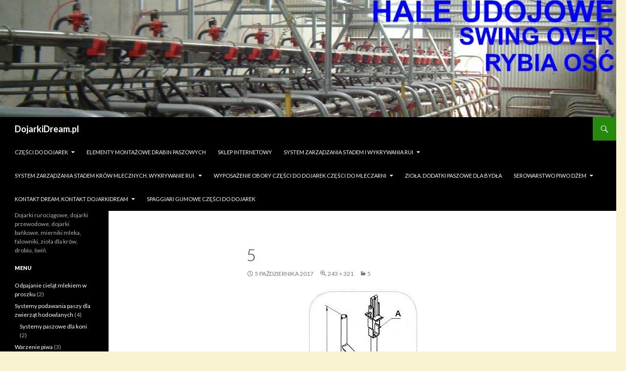

--- FILE ---
content_type: text/html; charset=UTF-8
request_url: https://dojarkidream.pl/5/
body_size: 9418
content:
<!DOCTYPE html> <!--[if IE 7]><html class="ie ie7" dir="ltr" lang="pl-PL" prefix="og: https://ogp.me/ns#"> <![endif]--> <!--[if IE 8]><html class="ie ie8" dir="ltr" lang="pl-PL" prefix="og: https://ogp.me/ns#"> <![endif]--> <!--[if !(IE 7) & !(IE 8)]><!--><html dir="ltr" lang="pl-PL" prefix="og: https://ogp.me/ns#"> <!--<![endif]--><head><meta charset="UTF-8"><meta name="viewport" content="width=device-width"><link rel="profile" href="https://gmpg.org/xfn/11"><link rel="pingback" href="https://dojarkidream.pl/xmlrpc.php"> <!--[if lt IE 9]> <script src="https://dojarkidream.pl/wp-content/themes/twentyfourteen/js/html5.js?ver=3.7.0"></script> <![endif]--><link media="all" href="https://dojarkidream.pl/wp-content/cache/autoptimize/css/autoptimize_a55134adcaf94c2bae252ab9688272a1.css" rel="stylesheet"><title>5 | DojarkiDream.pl</title><meta name="robots" content="max-image-preview:large" /><link rel="canonical" href="https://dojarkidream.pl/5/" /><meta name="generator" content="All in One SEO (AIOSEO) 4.5.6" /><meta property="og:locale" content="pl_PL" /><meta property="og:site_name" content="DojarkiDream.pl | Dojarki rurociągowe, dojarki przewodowe, dojarki bańkowe, mierniki mleka, falowniki, zioła dla krów, drobiu, świń." /><meta property="og:type" content="article" /><meta property="og:title" content="5 | DojarkiDream.pl" /><meta property="og:url" content="https://dojarkidream.pl/5/" /><meta property="article:published_time" content="2017-10-05T07:39:45+00:00" /><meta property="article:modified_time" content="2017-10-05T07:39:45+00:00" /><meta name="twitter:card" content="summary" /><meta name="twitter:title" content="5 | DojarkiDream.pl" /> <script type="application/ld+json" class="aioseo-schema">{"@context":"https:\/\/schema.org","@graph":[{"@type":"BreadcrumbList","@id":"https:\/\/dojarkidream.pl\/5\/#breadcrumblist","itemListElement":[{"@type":"ListItem","@id":"https:\/\/dojarkidream.pl\/#listItem","position":1,"name":"Dom","item":"https:\/\/dojarkidream.pl\/","nextItem":"https:\/\/dojarkidream.pl\/5\/#listItem"},{"@type":"ListItem","@id":"https:\/\/dojarkidream.pl\/5\/#listItem","position":2,"name":"5","previousItem":"https:\/\/dojarkidream.pl\/#listItem"}]},{"@type":"ItemPage","@id":"https:\/\/dojarkidream.pl\/5\/#itempage","url":"https:\/\/dojarkidream.pl\/5\/","name":"5 | DojarkiDream.pl","inLanguage":"pl-PL","isPartOf":{"@id":"https:\/\/dojarkidream.pl\/#website"},"breadcrumb":{"@id":"https:\/\/dojarkidream.pl\/5\/#breadcrumblist"},"author":{"@id":"https:\/\/dojarkidream.pl\/author\/dream\/#author"},"creator":{"@id":"https:\/\/dojarkidream.pl\/author\/dream\/#author"},"datePublished":"2017-10-05T09:39:45+02:00","dateModified":"2017-10-05T09:39:45+02:00"},{"@type":"Organization","@id":"https:\/\/dojarkidream.pl\/#organization","name":"DojarkiDream.pl","url":"https:\/\/dojarkidream.pl\/"},{"@type":"Person","@id":"https:\/\/dojarkidream.pl\/author\/dream\/#author","url":"https:\/\/dojarkidream.pl\/author\/dream\/","name":"dream"},{"@type":"WebSite","@id":"https:\/\/dojarkidream.pl\/#website","url":"https:\/\/dojarkidream.pl\/","name":"DojarkiDream.pl","description":"Dojarki ruroci\u0105gowe, dojarki przewodowe, dojarki ba\u0144kowe, mierniki mleka, falowniki, zio\u0142a dla kr\u00f3w, drobiu, \u015bwi\u0144.","inLanguage":"pl-PL","publisher":{"@id":"https:\/\/dojarkidream.pl\/#organization"}}]}</script> <link rel='dns-prefetch' href='//fonts.googleapis.com' /><link rel='dns-prefetch' href='//s.w.org' /><link href='https://fonts.gstatic.com' crossorigin rel='preconnect' /><link href='https://sp-ao.shortpixel.ai' rel='preconnect' /><link rel="alternate" type="application/rss+xml" title="DojarkiDream.pl &raquo; Kanał z wpisami" href="https://dojarkidream.pl/feed/" /><link rel="alternate" type="application/rss+xml" title="DojarkiDream.pl &raquo; Kanał z komentarzami" href="https://dojarkidream.pl/comments/feed/" /> <script>window._wpemojiSettings = {"baseUrl":"https:\/\/s.w.org\/images\/core\/emoji\/13.0.1\/72x72\/","ext":".png","svgUrl":"https:\/\/s.w.org\/images\/core\/emoji\/13.0.1\/svg\/","svgExt":".svg","source":{"concatemoji":"https:\/\/dojarkidream.pl\/wp-includes\/js\/wp-emoji-release.min.js?ver=5.7.14"}};
			!function(e,a,t){var n,r,o,i=a.createElement("canvas"),p=i.getContext&&i.getContext("2d");function s(e,t){var a=String.fromCharCode;p.clearRect(0,0,i.width,i.height),p.fillText(a.apply(this,e),0,0);e=i.toDataURL();return p.clearRect(0,0,i.width,i.height),p.fillText(a.apply(this,t),0,0),e===i.toDataURL()}function c(e){var t=a.createElement("script");t.src=e,t.defer=t.type="text/javascript",a.getElementsByTagName("head")[0].appendChild(t)}for(o=Array("flag","emoji"),t.supports={everything:!0,everythingExceptFlag:!0},r=0;r<o.length;r++)t.supports[o[r]]=function(e){if(!p||!p.fillText)return!1;switch(p.textBaseline="top",p.font="600 32px Arial",e){case"flag":return s([127987,65039,8205,9895,65039],[127987,65039,8203,9895,65039])?!1:!s([55356,56826,55356,56819],[55356,56826,8203,55356,56819])&&!s([55356,57332,56128,56423,56128,56418,56128,56421,56128,56430,56128,56423,56128,56447],[55356,57332,8203,56128,56423,8203,56128,56418,8203,56128,56421,8203,56128,56430,8203,56128,56423,8203,56128,56447]);case"emoji":return!s([55357,56424,8205,55356,57212],[55357,56424,8203,55356,57212])}return!1}(o[r]),t.supports.everything=t.supports.everything&&t.supports[o[r]],"flag"!==o[r]&&(t.supports.everythingExceptFlag=t.supports.everythingExceptFlag&&t.supports[o[r]]);t.supports.everythingExceptFlag=t.supports.everythingExceptFlag&&!t.supports.flag,t.DOMReady=!1,t.readyCallback=function(){t.DOMReady=!0},t.supports.everything||(n=function(){t.readyCallback()},a.addEventListener?(a.addEventListener("DOMContentLoaded",n,!1),e.addEventListener("load",n,!1)):(e.attachEvent("onload",n),a.attachEvent("onreadystatechange",function(){"complete"===a.readyState&&t.readyCallback()})),(n=t.source||{}).concatemoji?c(n.concatemoji):n.wpemoji&&n.twemoji&&(c(n.twemoji),c(n.wpemoji)))}(window,document,window._wpemojiSettings);</script> <link rel='stylesheet' id='twentyfourteen-lato-css'  href='https://fonts.googleapis.com/css?family=Lato%3A300%2C400%2C700%2C900%2C300italic%2C400italic%2C700italic&#038;subset=latin%2Clatin-ext&#038;display=fallback' media='all' /> <!--[if lt IE 9]><link rel='stylesheet' id='twentyfourteen-ie-css'  href='https://dojarkidream.pl/wp-content/themes/twentyfourteen/css/ie.css?ver=20140701' media='all' /> <![endif]--> <script src='https://dojarkidream.pl/wp-includes/js/jquery/jquery.min.js?ver=3.5.1' id='jquery-core-js'></script> <link rel="https://api.w.org/" href="https://dojarkidream.pl/wp-json/" /><link rel="alternate" type="application/json" href="https://dojarkidream.pl/wp-json/wp/v2/media/2209" /><link rel="EditURI" type="application/rsd+xml" title="RSD" href="https://dojarkidream.pl/xmlrpc.php?rsd" /><link rel="wlwmanifest" type="application/wlwmanifest+xml" href="https://dojarkidream.pl/wp-includes/wlwmanifest.xml" /><meta name="generator" content="WordPress 5.7.14" /><link rel='shortlink' href='https://dojarkidream.pl/?p=2209' /><link rel="alternate" type="application/json+oembed" href="https://dojarkidream.pl/wp-json/oembed/1.0/embed?url=https%3A%2F%2Fdojarkidream.pl%2F5%2F" /><link rel="alternate" type="text/xml+oembed" href="https://dojarkidream.pl/wp-json/oembed/1.0/embed?url=https%3A%2F%2Fdojarkidream.pl%2F5%2F&#038;format=xml" /> <script>document.documentElement.className = document.documentElement.className.replace( 'no-js', 'js' );</script>  <script type="text/javascript">jQuery(document).ready(function() {
				jQuery('.car-collapse').find('.car-monthlisting').hide();
				jQuery('.car-collapse').find('.car-monthlisting:first').show();
				jQuery('.car-collapse').find('.car-yearmonth').click(function() {
					jQuery(this).next('ul').slideToggle('fast');
				});
				jQuery('.car-collapse').find('.car-toggler').click(function() {
					if ( 'Pokaż wszystkie' == jQuery(this).text() ) {
						jQuery(this).parent('.car-container').find('.car-monthlisting').show();
						jQuery(this).text('Ukryj wszystkie');
					}
					else {
						jQuery(this).parent('.car-container').find('.car-monthlisting').hide();
						jQuery(this).text('Pokaż wszystkie');
					}
					return false;
				});
			});</script> <link rel="icon" href="https://sp-ao.shortpixel.ai/client/to_auto,q_glossy,ret_img,w_32,h_32/https://dojarkidream.pl/wp-content/uploads/2015/09/cropped-dreamlogo31-32x32.jpg" sizes="32x32" /><link rel="icon" href="https://sp-ao.shortpixel.ai/client/to_auto,q_glossy,ret_img,w_192,h_192/https://dojarkidream.pl/wp-content/uploads/2015/09/cropped-dreamlogo31-192x192.jpg" sizes="192x192" /><link rel="apple-touch-icon" href="https://sp-ao.shortpixel.ai/client/to_auto,q_glossy,ret_img,w_180,h_180/https://dojarkidream.pl/wp-content/uploads/2015/09/cropped-dreamlogo31-180x180.jpg" /><meta name="msapplication-TileImage" content="https://dojarkidream.pl/wp-content/uploads/2015/09/cropped-dreamlogo31-270x270.jpg" /></head><body class="attachment attachment-template-default single single-attachment postid-2209 attachmentid-2209 attachment-jpeg custom-background wp-embed-responsive header-image full-width singular"><div id="page" class="hfeed site"><div id="site-header"> <a href="https://dojarkidream.pl/" rel="home"> <noscript><img decoding="async"  width="1260" height="240" alt="DojarkiDream.pl" data-src="https://sp-ao.shortpixel.ai/client/to_auto,q_glossy,ret_img,w_1260,h_240/https://dojarkidream.pl/wp-content/uploads/2015/09/cropped-ban5.jpg" class="lazyload" src="[data-uri]"><noscript><img decoding="async" src="https://sp-ao.shortpixel.ai/client/to_auto,q_glossy,ret_img,w_1260,h_240/https://dojarkidream.pl/wp-content/uploads/2015/09/cropped-ban5.jpg" width="1260" height="240" alt="DojarkiDream.pl"></noscript></noscript><img decoding="async" class="lazyload" src='data:image/svg+xml,%3Csvg%20xmlns=%22http://www.w3.org/2000/svg%22%20viewBox=%220%200%201260%20240%22%3E%3C/svg%3E' data-src="https://sp-ao.shortpixel.ai/client/to_auto,q_glossy,ret_img,w_1260,h_240/https://dojarkidream.pl/wp-content/uploads/2015/09/cropped-ban5.jpg" width="1260" height="240" alt="DojarkiDream.pl"> </a></div><header id="masthead" class="site-header" role="banner"><div class="header-main"><h1 class="site-title"><a href="https://dojarkidream.pl/" rel="home">DojarkiDream.pl</a></h1><div class="search-toggle"> <a href="#search-container" class="screen-reader-text" aria-expanded="false" aria-controls="search-container">Szukaj</a></div><nav id="primary-navigation" class="site-navigation primary-navigation" role="navigation"> <button class="menu-toggle">Menu główne</button> <a class="screen-reader-text skip-link" href="#content">Przeskocz do treści</a><div id="primary-menu" class="nav-menu"><ul><li class="page_item page-item-84 page_item_has_children"><a href="https://dojarkidream.pl/czesci-do-dojarek/">Części do dojarek</a><ul class='children'><li class="page_item page-item-1925"><a href="https://dojarkidream.pl/czesci-do-dojarek/adaptery/">adaptery. Części do dojarek</a></li><li class="page_item page-item-2057"><a href="https://dojarkidream.pl/czesci-do-dojarek/czesci-do-dojarki-dla-koz/">Części do dojarek dla Kóz</a></li><li class="page_item page-item-1877 page_item_has_children"><a href="https://dojarkidream.pl/czesci-do-dojarek/gumy-strzykowe/">części do dojarek. gumy strzykowe</a><ul class='children'><li class="page_item page-item-1879"><a href="https://dojarkidream.pl/czesci-do-dojarek/gumy-strzykowe/delaval/">Gumy strzykowe do dojarek zamienniki delaval</a></li><li class="page_item page-item-1897"><a href="https://dojarkidream.pl/czesci-do-dojarek/gumy-strzykowe/fullwood/">Gumy strzykowe do dojarek zamienniki fullwood</a></li><li class="page_item page-item-1900"><a href="https://dojarkidream.pl/czesci-do-dojarek/gumy-strzykowe/sac/">Gumy strzykowe do dojarek zamienniki sac</a></li><li class="page_item page-item-1892"><a href="https://dojarkidream.pl/czesci-do-dojarek/gumy-strzykowe/westfalia/">Gumy strzykowe do dojarek zamienniki westfalia</a></li><li class="page_item page-item-1903"><a href="https://dojarkidream.pl/czesci-do-dojarek/gumy-strzykowe/gascoigne-melotte/">Gumy strzykowe zamienniki melotte</a></li></ul></li><li class="page_item page-item-1907"><a href="https://dojarkidream.pl/czesci-do-dojarek/kubki-udojowe/">kubki udojowe do dojarek zamienniki DeLawal</a></li><li class="page_item page-item-1910 page_item_has_children"><a href="https://dojarkidream.pl/czesci-do-dojarek/pulsatory/">pulsatory do dojarek</a><ul class='children'><li class="page_item page-item-1914"><a href="https://dojarkidream.pl/czesci-do-dojarek/pulsatory/elektroniczne/">Pulsatory elektroniczne do dojarek mechanicznych</a></li><li class="page_item page-item-1912"><a href="https://dojarkidream.pl/czesci-do-dojarek/pulsatory/pneumatyczne/">Pulsatory pneumatyczne do dojarek oryginalne Interpuls</a></li></ul></li></ul></li><li class="page_item page-item-2629"><a href="https://dojarkidream.pl/elementy-konstrukcji/">Elementy montażowe drabin paszowych</a></li><li class="page_item page-item-2087"><a href="https://dojarkidream.pl/sklep-internetowy/">sklep internetowy</a></li><li class="page_item page-item-1191 page_item_has_children"><a href="https://dojarkidream.pl/mierniki-mleka/">System zarządzania stadem i wykrywania Rui</a><ul class='children'><li class="page_item page-item-1233"><a href="https://dojarkidream.pl/mierniki-mleka/mmi-basic/">LICZNIK MLEKA DO DOJARKI RUROCIĄGOWEJ i hali udojowej  MMI Basic</a></li><li class="page_item page-item-1242"><a href="https://dojarkidream.pl/mierniki-mleka/mmi-control-detacher/">System zarządzania stadem  i wykrywania rui &#8211;  miernik MLEKA DO DOJARKI RUROCIĄGOWEJ I HALI UDOJOWEJ MMI+ Control Detacher</a></li><li class="page_item page-item-1279"><a href="https://dojarkidream.pl/mierniki-mleka/m27-icar/">System zarządzania stadem i wykrywania rui &#8211; LICZNIK &#8211; miernik MLEKA M27 z ICAR</a></li><li class="page_item page-item-1290"><a href="https://dojarkidream.pl/mierniki-mleka/m37-led-icar/">System zarządzania stadem i wykrywania rui &#8211; LICZNIK miernik MLEKA M37 z ICAR DO  HALI UDOJOWEJ</a></li></ul></li><li class="page_item page-item-2023 page_item_has_children"><a href="https://dojarkidream.pl/wyposazenie-dojarni/">System zarządzania stadem krów mlecznych. Wykrywanie rui.</a><ul class='children'><li class="page_item page-item-1997"><a href="https://dojarkidream.pl/wyposazenie-dojarni/miernik-mleka-do-schladzalnikow/">Miernik mleka . Licznik mleka do schładzalnika</a></li><li class="page_item page-item-2013"><a href="https://dojarkidream.pl/wyposazenie-dojarni/pompy-podcisnieniowe/">POMPY PODCIŚNIENIOWE do dojarek</a></li><li class="page_item page-item-2044"><a href="https://dojarkidream.pl/wyposazenie-dojarni/wstepne-schladzanie-mleka/">Wstępne schładzanie mleka dojarek mechanicznych płytowy wymiennik ciepła</a></li></ul></li><li class="page_item page-item-1574 page_item_has_children"><a href="https://dojarkidream.pl/wyposazenie-obory/">Wyposażenie obory części do dojarek części do mleczarni</a><ul class='children'><li class="page_item page-item-1968 page_item_has_children"><a href="https://dojarkidream.pl/wyposazenie-obory/dojarki-bankowe/">DOJARKa konwiowa, dojarki konwiowe</a><ul class='children'><li class="page_item page-item-1986"><a href="https://dojarkidream.pl/wyposazenie-obory/dojarki-bankowe/italiana/">dojarka konwiowa przewoźna</a></li></ul></li><li class="page_item page-item-1999"><a href="https://dojarkidream.pl/wyposazenie-obory/odpajacz-pasteryzator-mleka-dla-cielat/">Odpajacz -pasteryzator mleka dla cieląt</a></li><li class="page_item page-item-1962"><a href="https://dojarkidream.pl/wyposazenie-obory/wibrator-do-silosu-z-pasza-dla-swin-kur-indykow/">WIBRATOR DO SILOSU Z PASZĄ DLA ŚWIŃ, KUR, INDYKÓW</a></li><li class="page_item page-item-1929"><a href="https://dojarkidream.pl/wyposazenie-obory/wycinak-pila-do-kiszonki-dla-krow/">Wycinak do kiszonki, piła do kiszonki dla krów</a></li><li class="page_item page-item-448"><a href="https://dojarkidream.pl/wyposazenie-obory/systemy-paszowe-dla-krow/">Systemy paszowe, systemy karmienia, systemy zadawanie pasz, Paszociągi, dla krów</a></li></ul></li><li class="page_item page-item-1955"><a href="https://dojarkidream.pl/dla-bydla/">zioła. dodatki paszowe dla bydła</a></li><li class="page_item page-item-2295 page_item_has_children"><a href="https://dojarkidream.pl/mala-mleczarnia/">Serowarstwo Piwo Dżem</a><ul class='children'><li class="page_item page-item-2301"><a href="https://dojarkidream.pl/mala-mleczarnia/maselnica-duza/">Maselnica półprzemysłowa</a></li><li class="page_item page-item-2297"><a href="https://dojarkidream.pl/mala-mleczarnia/jogurtownica/">Serowarstwo &#8211; kocioł serowarski</a></li></ul></li><li class="page_item page-item-7 page_item_has_children"><a href="https://dojarkidream.pl/kontakt/">Kontakt dream, kontakt dojarkidream</a><ul class='children'><li class="page_item page-item-3"><a href="https://dojarkidream.pl/kontakt/o-firmie/">O firmie Dream &#8211; dojarkidream</a></li></ul></li><li class="page_item page-item-2436"><a href="https://dojarkidream.pl/do-pobrania/spaggiari/">Spaggiari gumowe części do dojarek</a></li></ul></div></nav></div><div id="search-container" class="search-box-wrapper hide"><div class="search-box"><form role="search" method="get" class="search-form" action="https://dojarkidream.pl/"> <label> <span class="screen-reader-text">Szukaj:</span> <input type="search" class="search-field" placeholder="Szukaj &hellip;" value="" name="s" /> </label> <input type="submit" class="search-submit" value="Szukaj" /></form></div></div></header><div id="main" class="site-main"><section id="primary" class="content-area image-attachment"><div id="content" class="site-content" role="main"><article id="post-2209" class="post-2209 attachment type-attachment status-inherit hentry"><header class="entry-header"><h1 class="entry-title">5</h1><div class="entry-meta"> <span class="entry-date"><time class="entry-date" datetime="2017-10-05T09:39:45+02:00">5 października 2017</time></span> <span class="full-size-link"><a href="https://dojarkidream.pl/wp-content/uploads/2017/10/5.jpg">243 &times; 321</a></span> <span class="parent-post-link"><a href="https://dojarkidream.pl/5/" rel="gallery">5</a></span></div></header><div class="entry-content"><div class="entry-attachment"><div class="attachment"> <a href="https://dojarkidream.pl/6/" rel="attachment"><noscript><img decoding="async" width="243" height="321"   alt="" data-srcset="https://sp-ao.shortpixel.ai/client/to_auto,q_glossy,ret_img,w_243/https://dojarkidream.pl/wp-content/uploads/2017/10/5.jpg 243w, https://sp-ao.shortpixel.ai/client/to_auto,q_glossy,ret_img,w_227/https://dojarkidream.pl/wp-content/uploads/2017/10/5-227x300.jpg 227w"  data-src="https://sp-ao.shortpixel.ai/client/to_auto,q_glossy,ret_img,w_243,h_321/https://dojarkidream.pl/wp-content/uploads/2017/10/5.jpg" data-sizes="(max-width: 243px) 100vw, 243px" class="attachment-810x810 size-810x810 lazyload" src="[data-uri]" /><noscript><img decoding="async" width="243" height="321" src="https://sp-ao.shortpixel.ai/client/to_auto,q_glossy,ret_img,w_243,h_321/https://dojarkidream.pl/wp-content/uploads/2017/10/5.jpg" class="attachment-810x810 size-810x810" alt="" srcset="https://sp-ao.shortpixel.ai/client/to_auto,q_glossy,ret_img,w_243/https://dojarkidream.pl/wp-content/uploads/2017/10/5.jpg 243w, https://sp-ao.shortpixel.ai/client/to_auto,q_glossy,ret_img,w_227/https://dojarkidream.pl/wp-content/uploads/2017/10/5-227x300.jpg 227w" sizes="(max-width: 243px) 100vw, 243px" /></noscript></noscript><img decoding="async" width="243" height="321" src='data:image/svg+xml,%3Csvg%20xmlns=%22http://www.w3.org/2000/svg%22%20viewBox=%220%200%20243%20321%22%3E%3C/svg%3E' data-src="https://sp-ao.shortpixel.ai/client/to_auto,q_glossy,ret_img,w_243,h_321/https://dojarkidream.pl/wp-content/uploads/2017/10/5.jpg" class="lazyload attachment-810x810 size-810x810" alt="" data-srcset="https://sp-ao.shortpixel.ai/client/to_auto,q_glossy,ret_img,w_243/https://dojarkidream.pl/wp-content/uploads/2017/10/5.jpg 243w, https://sp-ao.shortpixel.ai/client/to_auto,q_glossy,ret_img,w_227/https://dojarkidream.pl/wp-content/uploads/2017/10/5-227x300.jpg 227w" data-sizes="(max-width: 243px) 100vw, 243px" /></a></div></div></div></article><nav id="image-navigation" class="navigation image-navigation"><div class="nav-links"> <a href='https://dojarkidream.pl/4/'><div class="previous-image">Poprzedni obrazek</div></a> <a href='https://dojarkidream.pl/6/'><div class="next-image">Następny obrazek</div></a></div></nav><div id="comments" class="comments-area"></div></div></section><div id="secondary"><h2 class="site-description">Dojarki rurociągowe, dojarki przewodowe, dojarki bańkowe, mierniki mleka, falowniki, zioła dla krów, drobiu, świń.</h2><div id="primary-sidebar" class="primary-sidebar widget-area" role="complementary"><aside id="categories-3" class="widget widget_categories"><h1 class="widget-title">Menu</h1><nav role="navigation" aria-label="Menu"><ul><li class="cat-item cat-item-57"><a href="https://dojarkidream.pl/dojarki/odpajanie-cielat-mlekiem-w-proszku/" title="Odpajacz - pasteryzator lub mieszalnik mleka dla cieląt, ">Odpajanie cieląt mlekiem w proszku</a> (2)</li><li class="cat-item cat-item-78"><a href="https://dojarkidream.pl/dojarki/systemy-podawania-paszy/" title="Systemy podawania paszy dla koni, krów, owiec.">Systemy podawania paszy dla zwierząt hodowlanych</a> (4)<ul class='children'><li class="cat-item cat-item-74"><a href="https://dojarkidream.pl/dojarki/systemy-podawania-paszy/systemy-paszowe-dla-koni/" title="Podawania paszy dla koni w stajniach i pojedynczych boksach.">Systemy paszowe dla koni</a> (2)</li></ul></li><li class="cat-item cat-item-108"><a href="https://dojarkidream.pl/dojarki/warzenie-piwa/">Warzenie piwa</a> (3)</li><li class="cat-item cat-item-50"><a href="https://dojarkidream.pl/dojarki/wentylatory-smiglowe/" title="Wentylatory poziome, typu helikopter.">Wentylatory Śmigłowe</a> (1)<ul class='children'><li class="cat-item cat-item-51"><a href="https://dojarkidream.pl/dojarki/wentylatory-smiglowe/wentylacja-do-obory/" title="Wentylatory pionowe i poziome do obór.">Wentylacja do obory</a> (1)<ul class='children'><li class="cat-item cat-item-52"><a href="https://dojarkidream.pl/dojarki/wentylatory-smiglowe/wentylacja-do-obory/wentylatory-osiowe-do-obory/" title="Wentylatory z żaluzjami lub dwustronnie z siatką podsufitowe do obory">Wentylatory Osiowe do obory</a> (1)</li><li class="cat-item cat-item-53"><a href="https://dojarkidream.pl/dojarki/wentylatory-smiglowe/wentylacja-do-obory/wentylatory-poziome-interpuls/" title="Wentylatory poziome typu helikopter">Wentylatory Poziome</a> (1)</li></ul></li></ul></li><li class="cat-item cat-item-79"><a href="https://dojarkidream.pl/dojarki/wyposazenie-budynkow-inwentarskich/" title="Wyposażenie budynków inwentarskich">Wyposażenie budynków inwentarskich</a> (37)<ul class='children'><li class="cat-item cat-item-56"><a href="https://dojarkidream.pl/dojarki/wyposazenie-budynkow-inwentarskich/wibrator-do-silosu/" title="Wibrator do silosu z paszą zapobiega zawieszaniu się paszy w silosie.">Wibrator do silosu</a> (1)</li><li class="cat-item cat-item-75"><a href="https://dojarkidream.pl/dojarki/wyposazenie-budynkow-inwentarskich/wodomierz/" title="Wodomierz do pomiaru ilości przepływającej wody lub innych płynów,">Wodomierz</a> (1)</li><li class="cat-item cat-item-1"><a href="https://dojarkidream.pl/dojarki/wyposazenie-budynkow-inwentarskich/wycinak-do-kiszonki-dla-krow/" title="Wycinak do kiszonki dla krów">Wycinak do kiszonki dla krów</a> (3)</li><li class="cat-item cat-item-80"><a href="https://dojarkidream.pl/dojarki/wyposazenie-budynkow-inwentarskich/wyposazenie-obory/" title="Wyposażenie obory od dojarki po wygrodzenia i drabiny paszowe.">Wyposażenie obory</a> (33)<ul class='children'><li class="cat-item cat-item-3"><a href="https://dojarkidream.pl/dojarki/wyposazenie-budynkow-inwentarskich/wyposazenie-obory/czesci-do-dojarek/" title="Katalog części do dojarek, części do dojarek.">Części do dojarek</a> (30)<ul class='children'><li class="cat-item cat-item-55"><a href="https://dojarkidream.pl/dojarki/wyposazenie-budynkow-inwentarskich/wyposazenie-obory/czesci-do-dojarek/hale-udojowe-dla-krow/" title="Hale udojowe dla krów">Hale udojowe dla krów</a> (28)<ul class='children'><li class="cat-item cat-item-8"><a href="https://dojarkidream.pl/dojarki/wyposazenie-budynkow-inwentarskich/wyposazenie-obory/czesci-do-dojarek/hale-udojowe-dla-krow/dojarki-dla-krow-swing-over/" title="Dojarki typu hala swingover.">Dojarki dla krów Swing-over</a> (23)</li><li class="cat-item cat-item-9"><a href="https://dojarkidream.pl/dojarki/wyposazenie-budynkow-inwentarskich/wyposazenie-obory/czesci-do-dojarek/hale-udojowe-dla-krow/dojarki-pearson/" title="Irlandzkie dojarki typu hala swingover">Dojarki Pearson</a> (21)</li><li class="cat-item cat-item-49"><a href="https://dojarkidream.pl/dojarki/wyposazenie-budynkow-inwentarskich/wyposazenie-obory/czesci-do-dojarek/hale-udojowe-dla-krow/dojarnia-karuzelowa/" title="Hala udojowa typu karuzela">Dojarnia Karuzelowa</a> (22)</li><li class="cat-item cat-item-32"><a href="https://dojarkidream.pl/dojarki/wyposazenie-budynkow-inwentarskich/wyposazenie-obory/czesci-do-dojarek/hale-udojowe-dla-krow/falownik-do-dojarki-dla-krow/" title="Falownik do sterowania silnikiem pompy podciśnieniowej dojarki mechanicznej.">Falownik do dojarki dla krów</a> (6)</li><li class="cat-item cat-item-60"><a href="https://dojarkidream.pl/dojarki/wyposazenie-budynkow-inwentarskich/wyposazenie-obory/czesci-do-dojarek/hale-udojowe-dla-krow/liczniki-mleka-panazoo/" title="Elektroniczny pomiar mleka w halach udojowych, ICAR">Liczniki Mleka PanaZoo do dojarki dla krów</a> (5)</li><li class="cat-item cat-item-62"><a href="https://dojarkidream.pl/dojarki/wyposazenie-budynkow-inwentarskich/wyposazenie-obory/czesci-do-dojarek/hale-udojowe-dla-krow/podcisnieniowa-pompa-turbinowa/" title="Turbinowa pompa podciśnieniowa , bez smarowania.">Podciśnieniowa Pompa Turbinowa</a> (3)</li><li class="cat-item cat-item-63"><a href="https://dojarkidream.pl/dojarki/wyposazenie-budynkow-inwentarskich/wyposazenie-obory/czesci-do-dojarek/hale-udojowe-dla-krow/pompa-podcisnieniowa-bez-lopatkowa-air-force-af60/" title="Pompa podciśnieniowa typu Rootsa, bez łopatek,">Pompa Podciśnieniowa bez łopatkowa AIR FORCE AF60</a> (4)</li><li class="cat-item cat-item-48"><a href="https://dojarkidream.pl/dojarki/wyposazenie-budynkow-inwentarskich/wyposazenie-obory/czesci-do-dojarek/hale-udojowe-dla-krow/przewozna-dojarka-konwiowa-bankowa-interpuls/" title="Przewoźna Dojarka bańkowa, przewoźna dojarka konwiowa. ">Przewoźna Dojarka Konwiowa</a> (7)</li><li class="cat-item cat-item-6"><a href="https://dojarkidream.pl/dojarki/wyposazenie-budynkow-inwentarskich/wyposazenie-obory/czesci-do-dojarek/hale-udojowe-dla-krow/pulsacja-w-dojarkach-mechanicznych/" title="Pulsacja w dojarkach mechanicznych">Pulsacja w dojarkach mechanicznych</a> (6)</li><li class="cat-item cat-item-5"><a href="https://dojarkidream.pl/dojarki/wyposazenie-budynkow-inwentarskich/wyposazenie-obory/czesci-do-dojarek/hale-udojowe-dla-krow/wstepne-schladzanie-mleka/" title="Wstępne schładzanie mleka. Podgrzewanie wody pitnej dla krów">Wstępne schładzanie mleka</a> (8)</li></ul></li><li class="cat-item cat-item-72"><a href="https://dojarkidream.pl/dojarki/wyposazenie-budynkow-inwentarskich/wyposazenie-obory/czesci-do-dojarek/wloskie-gumy-strzykowe/" title="Gumy strzykowe z gumy i silikonu produkcji firmy Spaggiari.">Włoskie Gumy Strzykowe</a> (2)</li></ul></li><li class="cat-item cat-item-90"><a href="https://dojarkidream.pl/dojarki/wyposazenie-budynkow-inwentarskich/wyposazenie-obory/dojarek/" title="Dojarek rurociągowych, konwiowych ...">dojarek</a> (24)</li><li class="cat-item cat-item-88"><a href="https://dojarkidream.pl/dojarki/wyposazenie-budynkow-inwentarskich/wyposazenie-obory/dojarka/" title="Dojarka rurociągowa i hala udojowa.">dojarka</a> (25)</li><li class="cat-item cat-item-94"><a href="https://dojarkidream.pl/dojarki/wyposazenie-budynkow-inwentarskich/wyposazenie-obory/dojarka-do-mleka/" title="Dojarka do mleka, dojarka przewodowa, dojarka rurociągowa, hala udojowa ">dojarka do mleka</a> (27)</li><li class="cat-item cat-item-81"><a href="https://dojarkidream.pl/dojarki/wyposazenie-budynkow-inwentarskich/wyposazenie-obory/dojarka-konwiowa/" title="Dojarka konwiowa, aparat udojowy pompa podciśnieniowa, kurki mleka i podciśnienia.">Dojarka konwiowa</a> (23)</li><li class="cat-item cat-item-93"><a href="https://dojarkidream.pl/dojarki/wyposazenie-budynkow-inwentarskich/wyposazenie-obory/dojarka-przewodowa/" title="Dojarka przewodowa, dojarka rurociągowa">dojarka przewodowa</a> (26)</li><li class="cat-item cat-item-85"><a href="https://dojarkidream.pl/dojarki/wyposazenie-budynkow-inwentarskich/wyposazenie-obory/dojarka-rurociagowa/" title="Dojarka rurociągowa.">Dojarka rurociągowa</a> (23)</li><li class="cat-item cat-item-89"><a href="https://dojarkidream.pl/dojarki/wyposazenie-budynkow-inwentarskich/wyposazenie-obory/dojarki/" title="Dojarki rurociągowe, konwiowe, hale udojowe">dojarki</a> (28)</li><li class="cat-item cat-item-101"><a href="https://dojarkidream.pl/dojarki/wyposazenie-budynkow-inwentarskich/wyposazenie-obory/dojarki-do-koz/" title="dojarki do kóz, dojarki przewodowe, dojarki hale udojowe">dojarki do kóz</a> (27)</li><li class="cat-item cat-item-95"><a href="https://dojarkidream.pl/dojarki/wyposazenie-budynkow-inwentarskich/wyposazenie-obory/dojarki-do-mleka/" title="Dojarki do mleka, dojarki przewodowe, dojarki rurociągowe, hale udojowe.">dojarki do mleka</a> (29)</li><li class="cat-item cat-item-82"><a href="https://dojarkidream.pl/dojarki/wyposazenie-budynkow-inwentarskich/wyposazenie-obory/drabiny-paszowe-dla-bydla/" title="Drabiny paszowe i drabiny samozatrzaskowe dla bydła ">Drabiny paszowe dla bydła</a> (2)</li><li class="cat-item cat-item-114"><a href="https://dojarkidream.pl/dojarki/wyposazenie-budynkow-inwentarskich/wyposazenie-obory/kolektory-udojowe/" title="Oryginalne kolektory Interpuls. Orbiter , Lunic">Kolektory udojowe</a> (1)</li><li class="cat-item cat-item-96"><a href="https://dojarkidream.pl/dojarki/wyposazenie-budynkow-inwentarskich/wyposazenie-obory/maselnica-elektryczna/" title="maselnica elektryczna do produkcji masła w domu w małej mleczarni">maselnica elektryczna</a> (4)</li><li class="cat-item cat-item-84"><a href="https://dojarkidream.pl/dojarki/wyposazenie-budynkow-inwentarskich/wyposazenie-obory/pompy-podcisnieniowe/" title="Pompy podciśnieniowe do dojarki rurociągowej, hali udojowej. Układ podciśnienia.">Pompy podciśnieniowe</a> (3)</li><li class="cat-item cat-item-112"><a href="https://dojarkidream.pl/dojarki/wyposazenie-budynkow-inwentarskich/wyposazenie-obory/przewod-mleczny-gumowy-jak-delaval/" title="Przewód mleczny gumowy zamiennik DeLaval">Przewód mleczny gumowy jak DeLaval</a> (1)</li><li class="cat-item cat-item-111"><a href="https://dojarkidream.pl/dojarki/wyposazenie-budynkow-inwentarskich/wyposazenie-obory/przewod-mleczny-pcv/" title="Przewód mleczny PCV, elastyczny.">Przewód mleczny PCV</a> (1)</li><li class="cat-item cat-item-87"><a href="https://dojarkidream.pl/dojarki/wyposazenie-budynkow-inwentarskich/wyposazenie-obory/przewody-podcisnienia/" title="Przewody podciśnienia do dojarki rurociągowej, Przewody podciśnienia do hali udojowej">Przewody podciśnienia</a> (2)</li><li class="cat-item cat-item-99"><a href="https://dojarkidream.pl/dojarki/wyposazenie-budynkow-inwentarskich/wyposazenie-obory/pulsator/" title="pulsator, dojarka przewodowa, dojarka konwiowa, dojarka rurociągowa, hala udojowa">Pulsator</a> (2)</li><li class="cat-item cat-item-102"><a href="https://dojarkidream.pl/dojarki/wyposazenie-budynkow-inwentarskich/wyposazenie-obory/pulsatory-do-dojarek/" title="pulsatory do dojarek przewodowych, pulsatory do dojarek konwiowych, pulsatory do dojarek hale udojowe">pulsatory do dojarek</a> (2)</li><li class="cat-item cat-item-100"><a href="https://dojarkidream.pl/dojarki/wyposazenie-budynkow-inwentarskich/wyposazenie-obory/pulsatory-do-dojarki/" title="pulsatory do dojarki przewodowej, pulsatory do dojarki rurociągowej, pulsatory do dojarki hala udojowa">pulsatory do dojarki</a> (2)</li><li class="cat-item cat-item-98"><a href="https://dojarkidream.pl/dojarki/wyposazenie-budynkow-inwentarskich/wyposazenie-obory/plytowy-wymiennik-ciepla/" title="płytowy wymiennik ciepła, odzysk ciepła, podgrzewanie wody">płytowy wymiennik ciepła</a> (3)</li><li class="cat-item cat-item-86"><a href="https://dojarkidream.pl/dojarki/wyposazenie-budynkow-inwentarskich/wyposazenie-obory/schladzalnik-do-mleka/" title="Licznik do schładzalnika do mleka ">Schładzalnik do mleka</a> (7)</li><li class="cat-item cat-item-110"><a href="https://dojarkidream.pl/dojarki/wyposazenie-budynkow-inwentarskich/wyposazenie-obory/waz-mleczny/" title="Wąż mleczny z PVC do - dojarka do mleka">Wąż mleczny</a> (1)</li><li class="cat-item cat-item-113"><a href="https://dojarkidream.pl/dojarki/wyposazenie-budynkow-inwentarskich/wyposazenie-obory/waz-prozniowy-gumowy/" title="wąż próżniowy gumowy pojedynczy i podwójny">Wąż próżniowy gumowy</a> (1)</li><li class="cat-item cat-item-92"><a href="https://dojarkidream.pl/dojarki/wyposazenie-budynkow-inwentarskich/wyposazenie-obory/wycinak-do-kiszonek/" title="Wycinak do kiszonek dla krów">wycinak do kiszonek</a> (2)</li><li class="cat-item cat-item-91"><a href="https://dojarkidream.pl/dojarki/wyposazenie-budynkow-inwentarskich/wyposazenie-obory/wycinaki-do-kiszonek/" title="Wycinaki do kiszonek ">wycinaki do kiszonek</a> (2)</li><li class="cat-item cat-item-83"><a href="https://dojarkidream.pl/dojarki/wyposazenie-budynkow-inwentarskich/wyposazenie-obory/zlacza-do-wygrodzen-w-oborach/" title="Złącza do hal udojowych, złącza do drabin paszowych, złącza do samozatrzskowych drabin paszowych ">Złącza do wygrodzeń w oborach</a> (2)</li></ul></li><li class="cat-item cat-item-73"><a href="https://dojarkidream.pl/dojarki/wyposazenie-budynkow-inwentarskich/wloskie-pulsatory-pneumatyczne/" title="Włoskie pulsatory pneumatyczne do hal udojowych, dojarek rurociągowych, dojarek bańkowych. ">Włoskie pulsatory pneumatyczne</a> (12)<ul class='children'><li class="cat-item cat-item-47"><a href="https://dojarkidream.pl/dojarki/wyposazenie-budynkow-inwentarskich/wloskie-pulsatory-pneumatyczne/armatura-spozywcza/" title="Sprzęt do obróbki mleka, produkcji jogurtów, sera, serów, masła.  ">Armatura spożywcza ze stali kwasoodpornej.</a> (11)<ul class='children'><li class="cat-item cat-item-68"><a href="https://dojarkidream.pl/dojarki/wyposazenie-budynkow-inwentarskich/wloskie-pulsatory-pneumatyczne/armatura-spozywcza/wyposazenie-malych-mleczarni/" title="Wyposażenie małych mleczarni">Wyposażenie małych mleczarni</a> (11)<ul class='children'><li class="cat-item cat-item-59"><a href="https://dojarkidream.pl/dojarki/wyposazenie-budynkow-inwentarskich/wloskie-pulsatory-pneumatyczne/armatura-spozywcza/wyposazenie-malych-mleczarni/maselnica/" title="Maselnica do produkcji masła w małych mleczarniach.">Maselnica</a> (8)</li><li class="cat-item cat-item-70"><a href="https://dojarkidream.pl/dojarki/wyposazenie-budynkow-inwentarskich/wloskie-pulsatory-pneumatyczne/armatura-spozywcza/wyposazenie-malych-mleczarni/miernik-mleka/" title="Licznik mleka do schładzalnika, do beczkowozu, do mleczarni.">Miernik mleka</a> (6)<ul class='children'><li class="cat-item cat-item-61"><a href="https://dojarkidream.pl/dojarki/wyposazenie-budynkow-inwentarskich/wloskie-pulsatory-pneumatyczne/armatura-spozywcza/wyposazenie-malych-mleczarni/miernik-mleka/licznik-mleka-do-schladzalnikow/" title="Turbinowy miernik ilości mleka spuszczanego ze schładzalników. ">Licznik mleka do schładzalników</a> (5)</li></ul></li><li class="cat-item cat-item-77"><a href="https://dojarkidream.pl/dojarki/wyposazenie-budynkow-inwentarskich/wloskie-pulsatory-pneumatyczne/armatura-spozywcza/wyposazenie-malych-mleczarni/mleczarnia/" title="Sprzęt do obróbki mleka, produkcji jogurtów, sera, serów.">Mleczarnia</a> (10)<ul class='children'><li class="cat-item cat-item-109"><a href="https://dojarkidream.pl/dojarki/wyposazenie-budynkow-inwentarskich/wloskie-pulsatory-pneumatyczne/armatura-spozywcza/wyposazenie-malych-mleczarni/mleczarnia/kociol-serowarski/" title="Kocioł serowarski, kocioł do sera na gaz">Kocioł serowarski</a> (8)</li><li class="cat-item cat-item-103"><a href="https://dojarkidream.pl/dojarki/wyposazenie-budynkow-inwentarskich/wloskie-pulsatory-pneumatyczne/armatura-spozywcza/wyposazenie-malych-mleczarni/mleczarnia/maselnica-do-robienia-masla/" title="maselnica do robienia masła w domu">maselnica do robienia masła</a> (7)</li><li class="cat-item cat-item-97"><a href="https://dojarkidream.pl/dojarki/wyposazenie-budynkow-inwentarskich/wloskie-pulsatory-pneumatyczne/armatura-spozywcza/wyposazenie-malych-mleczarni/mleczarnia/pasteryzator/" title="Pasteryzator do mleka, pasteryzator do soków">pasteryzator</a> (7)</li></ul></li></ul></li></ul></li></ul></li></ul></li><li class="cat-item cat-item-40"><a href="https://dojarkidream.pl/dojarki/ziola-i-dodatki-paszowe/" title="Zioła i dodatki paszowe - Krowy">Zioła i dodatki paszowe &#8211; Krowy</a> (1)</li></ul></nav></aside><aside id="search-3" class="widget widget_search"><h1 class="widget-title">Szukaj na stronie</h1><form role="search" method="get" class="search-form" action="https://dojarkidream.pl/"> <label> <span class="screen-reader-text">Szukaj:</span> <input type="search" class="search-field" placeholder="Szukaj &hellip;" value="" name="s" /> </label> <input type="submit" class="search-submit" value="Szukaj" /></form></aside><aside id="text-3" class="widget widget_text"><h1 class="widget-title">Polecane strony</h1><div class="textwidget"><p>Ejsmont.pl - <a href="http://ejsmont.pl/" title="Architektura wnętrz">projektowanie wnętrz</a><br /> - projektanci wnętrz</p><p>Drim.pl  - <a href="http://www.drim.pl/" title="Modelarstwo, Modele do Sklejania">sklep modelarski</a><br /> - <a href="http://www.drim.pl/MODELE-DO-SKLEJANIA%282,17215,%29.aspx">modele do sklejania</a></p></div></aside></div></div></div><footer id="colophon" class="site-footer" role="contentinfo"><div class="site-info"> <a href="https://pl.wordpress.org/" class="imprint"> Dumnie wspierane przez WordPressa </a></div></footer></div> <noscript><style>.lazyload{display:none;}</style></noscript><script data-noptimize="1">window.lazySizesConfig=window.lazySizesConfig||{};window.lazySizesConfig.loadMode=1;</script><script async data-noptimize="1" src='https://dojarkidream.pl/wp-content/plugins/autoptimize/classes/external/js/lazysizes.min.js?ao_version=3.1.10'></script> <script id='wp-jquery-lightbox-js-extra'>var JQLBSettings = {"fitToScreen":"0","resizeSpeed":"400","displayDownloadLink":"0","navbarOnTop":"0","loopImages":"","resizeCenter":"","marginSize":"","linkTarget":"","help":"","prevLinkTitle":"previous image","nextLinkTitle":"next image","prevLinkText":"\u00ab Previous","nextLinkText":"Next \u00bb","closeTitle":"close image gallery","image":"Image ","of":" of ","download":"Download","jqlb_overlay_opacity":"80","jqlb_overlay_color":"#000000","jqlb_overlay_close":"1","jqlb_border_width":"10","jqlb_border_color":"#ffffff","jqlb_border_radius":"0","jqlb_image_info_background_transparency":"100","jqlb_image_info_bg_color":"#ffffff","jqlb_image_info_text_color":"#000000","jqlb_image_info_text_fontsize":"10","jqlb_show_text_for_image":"1","jqlb_next_image_title":"next image","jqlb_previous_image_title":"previous image","jqlb_next_button_image":"https:\/\/dojarkidream.pl\/wp-content\/plugins\/wp-lightbox-2\/styles\/images\/pl_PL\/next.gif","jqlb_previous_button_image":"https:\/\/dojarkidream.pl\/wp-content\/plugins\/wp-lightbox-2\/styles\/images\/pl_PL\/prev.gif","jqlb_maximum_width":"","jqlb_maximum_height":"","jqlb_show_close_button":"1","jqlb_close_image_title":"close image gallery","jqlb_close_image_max_heght":"22","jqlb_image_for_close_lightbox":"https:\/\/dojarkidream.pl\/wp-content\/plugins\/wp-lightbox-2\/styles\/images\/pl_PL\/closelabel.gif","jqlb_keyboard_navigation":"1","jqlb_popup_size_fix":"0"};</script> <script id='smush-lazy-load-js-after'>lazySizes.cfg.nativeLoading={setLoadingAttribute:false,disableListeners:{scroll:true}};lazySizes.init();</script> <script defer src="https://dojarkidream.pl/wp-content/cache/autoptimize/js/autoptimize_d957f6848d2357fd4b9264090a2e505b.js"></script></body></html>